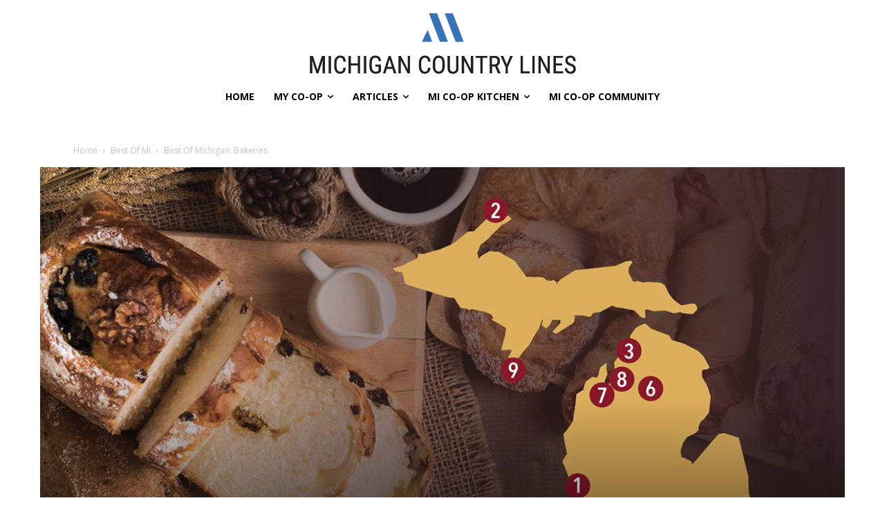

--- FILE ---
content_type: text/plain
request_url: https://www.google-analytics.com/j/collect?v=1&_v=j102&a=1701002211&t=pageview&_s=1&dl=https%3A%2F%2Fwww.countrylines.com%2Fbest-of-mi%2Fbest-bakeries%2F&ul=en-us%40posix&dt=Best%20Of%20Michigan%3A%20Bakeries%20-%20Michigan%20Country%20Lines%20Magazine&sr=1280x720&vp=1280x720&_u=YGBAgAABAAAAAC~&jid=1972913103&gjid=706906757&cid=1258370846.1768773588&tid=UA-47677014-1&_gid=1604478374.1768773588&_slc=1&gtm=45He61e1n81TV4G9XLza200&gcd=13l3l3l3l1l1&dma=0&tag_exp=103116026~103200004~104527907~104528500~104684208~104684211~105391252~115938465~115938469~116682875~117041588&z=835026737
body_size: -451
content:
2,cG-B6JKX06KDM